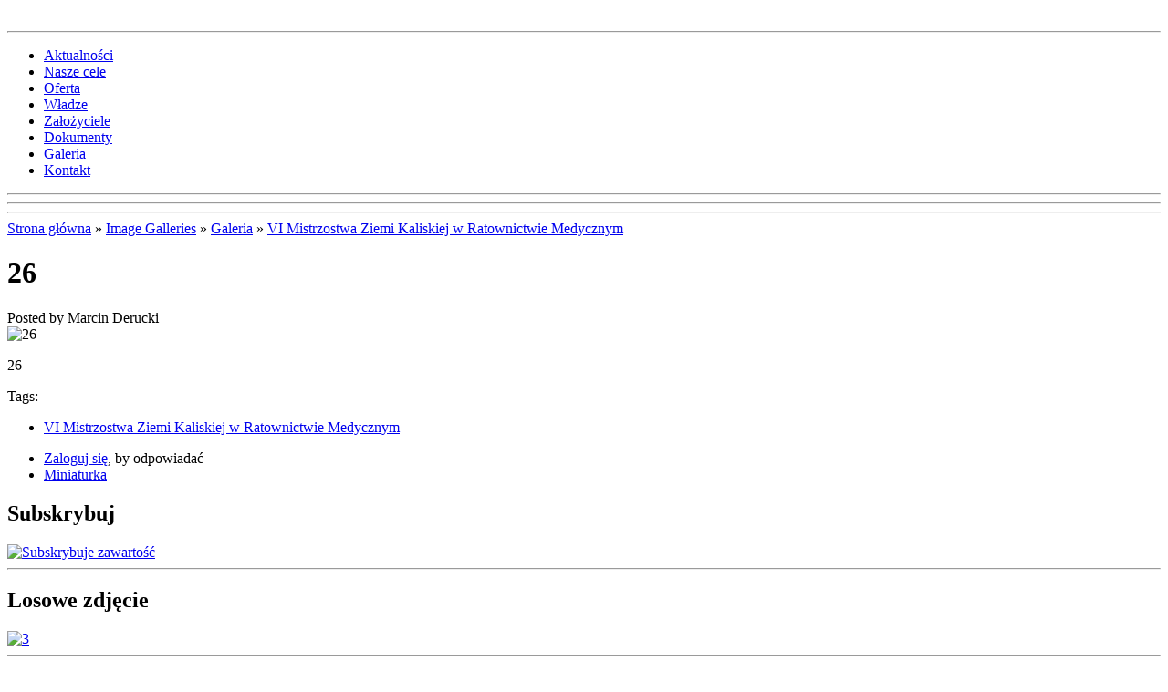

--- FILE ---
content_type: text/html; charset=utf-8
request_url: http://zlotagodzina.turek.pl/node/31
body_size: 2914
content:
<!DOCTYPE html PUBLIC "-//W3C//DTD XHTML 1.0 Strict//EN"
	"http://www.w3.org/TR/xhtml1/DTD/xhtml1-strict.dtd">
<html xmlns="http://www.w3.org/1999/xhtml" xml:lang="pl" lang="pl" dir="ltr">
	<head>
<meta http-equiv="Content-Type" content="text/html; charset=utf-8" />
		<title>26 | Fundacja Złota Godzina | szkolenia i kursy z pierwszej pomocy | Turek, Konin, Kalisz, Koło, Słupca</title>
		<meta http-equiv="Content-Type" content="text/html; charset=utf-8" />
<link rel="shortcut icon" href="/sites/default/files/nitobe_favicon_0.png" type="image/x-icon" />
		<link type="text/css" rel="stylesheet" media="all" href="/themes/nitobe/styles/framework/reset.css?f" />
<link type="text/css" rel="stylesheet" media="all" href="/themes/nitobe/styles/framework/960.css?f" />
<link type="text/css" rel="stylesheet" media="all" href="/modules/fckeditor/fckeditor.css?f" />
<link type="text/css" rel="stylesheet" media="all" href="/modules/node/node.css?f" />
<link type="text/css" rel="stylesheet" media="all" href="/modules/overlay_gallery/style/overlay_gallery.css?f" />
<link type="text/css" rel="stylesheet" media="all" href="/modules/system/defaults.css?f" />
<link type="text/css" rel="stylesheet" media="all" href="/modules/system/system.css?f" />
<link type="text/css" rel="stylesheet" media="all" href="/modules/system/system-menus.css?f" />
<link type="text/css" rel="stylesheet" media="all" href="/modules/user/user.css?f" />
<link type="text/css" rel="stylesheet" media="all" href="/themes/nitobe/styles/typography.css?f" />
<link type="text/css" rel="stylesheet" media="screen" href="/themes/nitobe/styles/style.css?f" />
<link type="text/css" rel="stylesheet" media="print" href="/themes/nitobe/styles/print.css?f" />
<style type="text/css">#masthead{background-image:url(http://zlotagodzina.turek.pl/themes/nitobe/headers/h2.jpg);}</style>
		<script type="text/javascript" src="/misc/jquery.js?f"></script>
<script type="text/javascript" src="/misc/drupal.js?f"></script>
<script type="text/javascript" src="/sites/default/files/languages/pl_bf2827028a1da1f75968b38b48abfa91.js?f"></script>
<script type="text/javascript" src="/modules/overlay_gallery/js/OverlayGallery.js?f"></script>
<script type="text/javascript" src="/modules/overlay_gallery/js/OverlayComment.js?f"></script>
<script type="text/javascript" src="/modules/overlay_gallery/js/OverlayImage.js?f"></script>
<script type="text/javascript" src="/misc/jquery.form.js?f"></script>
<script type="text/javascript" src="/modules/overlay_gallery/js/jquery.timers-1.1.2.js?f"></script>
<script type="text/javascript" src="/themes/nitobe/script.js?f"></script>
<script type="text/javascript">
<!--//--><![CDATA[//><!--
jQuery.extend(Drupal.settings, { "basePath": "/" });
//--><!]]>
</script>
		<!--[if lt IE 8]>
			<link type="text/css" rel="stylesheet" media="screen" href="/themes/nitobe/styles/fix-ie.css" />
		<![endif]-->
	</head>
	<body class="nitobe not-front not-logged-in page-node node-type-image one-sidebar sidebar-left">
		<div id="page-wrapper" class="clear-block">
			<div id="header-area" class="container-16">
					<div id="title-group" class="grid-16">
			            <a href="/" title=""><img src="/sites/default/files/nitobe_logo.gif" alt="" id="logo" /></a>			            <span id="site-title"><a href="/" title=""></a></span>			            <span id="site-slogan"></span>			        </div><!-- /title-group -->
			        			                  		<hr class="break"/>
          		            		<div id="header-links" class="grid-16">
            		    <ul id="primary-nav" class="grid-16"><li class="menu-123 first"><a href="/" title="">Aktualności</a></li>
<li class="menu-121"><a href="/node/2" title="">Nasze cele</a></li>
<li class="menu-169"><a href="/node/69" title="Nasza oferta">Oferta</a></li>
<li class="menu-122"><a href="/node/3" title="">Władze</a></li>
<li class="menu-127"><a href="/node/4" title="">Założyciele</a></li>
<li class="menu-125"><a href="/node/5" title="">Dokumenty</a></li>
<li class="menu-126"><a href="/image/tid/1" title="">Galeria</a></li>
<li class="menu-124 last"><a href="/node/1" title="">Kontakt</a></li>
</ul>            		                  			<hr class="break"/>
            		                		              			</div><!-- #header-links -->
          		          		<div id="masthead" class="grid-16">
          		              		</div><!-- /masthead -->
          		<hr class="rule-top grid-16"/>
			</div><!-- /header-area -->
			<hr class="break"/>
			<div id="content-area" class="container-16">
				<div id="content" class="grid-12 push-4">
					<div class="breadcrumb"><a href="/">Strona główna</a> » <a href="/image">Image Galleries</a> » <a href="/image/tid/1">Galeria</a> » <a href="/image/tid/3">VI Mistrzostwa Ziemi Kaliskiej w Ratownictwie Medycznym</a></div>																				          				<div id="page-headline" class="clear-block">
    					    <h1 id="page-title" >26</h1>    					              				</div><!-- #page-headline -->
															<div id="node-31" class="node  node-image clear-block">
  <div class="content clear-block">
        	<div class="node-author">Posted by Marcin Derucki</div>
            <img src="http://zlotagodzina.turek.pl/sites/default/files/images/DSC04899.preview.JPG" alt="26" title="26"  class="image image-preview " width="640" height="429" /><p>26</p>
  </div>
      <div class="meta">
      Tags: <ul class="links inline"><li class="taxonomy_term_3 first last"><a href="/image/tid/3" rel="tag" title="">VI Mistrzostwa Ziemi Kaliskiej w Ratownictwie Medycznym</a></li>
</ul>          <div class="links"><ul class="links inline"><li class="comment_forbidden first"><span><a href="/user/login?destination=comment%2Freply%2F31%23comment-form">Zaloguj się</a>, by odpowiadać</span></li>
<li class="image_size_thumbnail last active"><a href="/node/31?size=thumbnail" class="active">Miniaturka</a></li>
</ul></div>
          </div>
  </div> <!-- node -->				</div><!-- /content -->
									<div id="left-sidebar" class="grid-4 pull-12">
					  <div id="block-node-0" class="block block-node block-left">
    	<h2>Subskrybuj</h2>
    <a href="/rss.xml" class="feed-icon"><img src="/misc/feed.png" alt="Subskrybuje zawartość" title="Subskrybuj" width="16" height="16" /></a></div><!-- /block-node-0 -->
<hr class="break"/><div id="block-image-1" class="block block-image block-left">
    	<h2>Losowe zdjęcie</h2>
    <a href="/node/87"><img src="http://zlotagodzina.turek.pl/sites/default/files/images/PIC04506.thumbnail.JPG" alt="3" title="3"  class="image image-thumbnail " width="100" height="75" /></a></div><!-- /block-image-1 -->
<hr class="break"/><div id="block-block-4" class="block block-block block-left">
    	<h2>Przyjaciele fundacji</h2>
    <p><a href="http://www.online24.pl"><img alt="turek hosting strony www" width="220" height="70" src="http://www.zlotagodzina.turek.pl/baner/online24.gif" /></a><br />
<a href="http://www.turek.net.pl"><img alt="turek online ogłoszenia" width="220" height="70" src="http://www.zlotagodzina.turek.pl/baner/turek_net_pl.gif" /></a></p>
</div><!-- /block-block-4 -->
<hr class="break"/>					</div><!-- /left-sidebar -->
											</div><!-- /content-area -->
			<hr class="break"/>
			<div id="bottom-blocks" class="container-16">
				<hr class="rule-bottom grid-16"/>
				<div id="bottom-left" class="grid-4">
									</div><!-- /bottom-left -->
				<div id="bottom-center-left" class="grid-4">
									</div><!-- /bottom-center-left -->
				<div id="bottom-center-right" class="grid-4">
									</div><!-- /bottom-center-right -->
				<div id="bottom-right" class="grid-4">
					<div id="block-block-3" class="block block-block block-bottom_right">
    <script type="text/javascript">

  var _gaq = _gaq || [];
  _gaq.push(['_setAccount', 'UA-11732584-7']);
  _gaq.push(['_trackPageview']);

  (function() {
    var ga = document.createElement('script'); ga.type = 'text/javascript'; ga.async = true;
    ga.src = ('https:' == document.location.protocol ? 'https://ssl' : 'http://www') + '.google-analytics.com/ga.js';
    var s = document.getElementsByTagName('script')[0]; s.parentNode.insertBefore(ga, s);
  })();

</script></div><!-- /block-block-3 -->
<hr class="break"/>				</div><!-- /bottom-right -->
			</div><!-- /bottom-blocks -->
			<hr class="break"/>
			<div id="footer-area" class="container-16">
				<hr class="rule-top grid-16"/>
				<div id="footer" class="grid-16">
					<div id="block-block-1" class="block block-block block-footer">
    <p>ul. Poduchowne 1, 62-700 Turek, tel. 665-466-060, e-mail: <a href="mailto:biuro@zlotagodzina.turek.pl">biuro@zlotagodzina.turek.pl</a>, KRS nr 0000305321, Konto: WBK 95 10 90 1229 0000 0001 0942 1748</p>
</div><!-- /block-block-1 -->
<hr class="break"/><div id="block-block-5" class="block block-block block-footer">
    <p><em>Szkolenia i kursy z pierwszej pomocy u dorosłych i dzieci. Turek, Konin, Kalisz, Słupca, Koło.</em></p>
</div><!-- /block-block-5 -->
<hr class="break"/><div id="block-block-2" class="block block-block block-footer">
    <p>wsparcie: <a href="http://www.online24.pl" title="www.online24.pl">www.online24.pl</a></p>
</div><!-- /block-block-2 -->
<hr class="break"/>				</div><!-- /footer -->
			</div><!-- /footer-area -->
			<hr class="break"/>
		</div><!-- /page-wrapper -->
		<script type="text/javascript">
  $(document).ready(function() {
    var names = [ "http://zlotagodzina.turek.pl/themes/nitobe/headers/h4.jpg", "http://zlotagodzina.turek.pl/themes/nitobe/headers/h6.jpg", "http://zlotagodzina.turek.pl/themes/nitobe/headers/h5.jpg", "http://zlotagodzina.turek.pl/themes/nitobe/headers/h2.jpg", "http://zlotagodzina.turek.pl/themes/nitobe/headers/h7.jpg", "http://zlotagodzina.turek.pl/themes/nitobe/headers/h1.jpg", "http://zlotagodzina.turek.pl/themes/nitobe/headers/h3.jpg" ];
    $('#masthead').css('background-image', 'url(' + names[Math.floor(Math.random() * names.length)] + ')');
  });
</script><noscript></noscript>	</body>
</html>